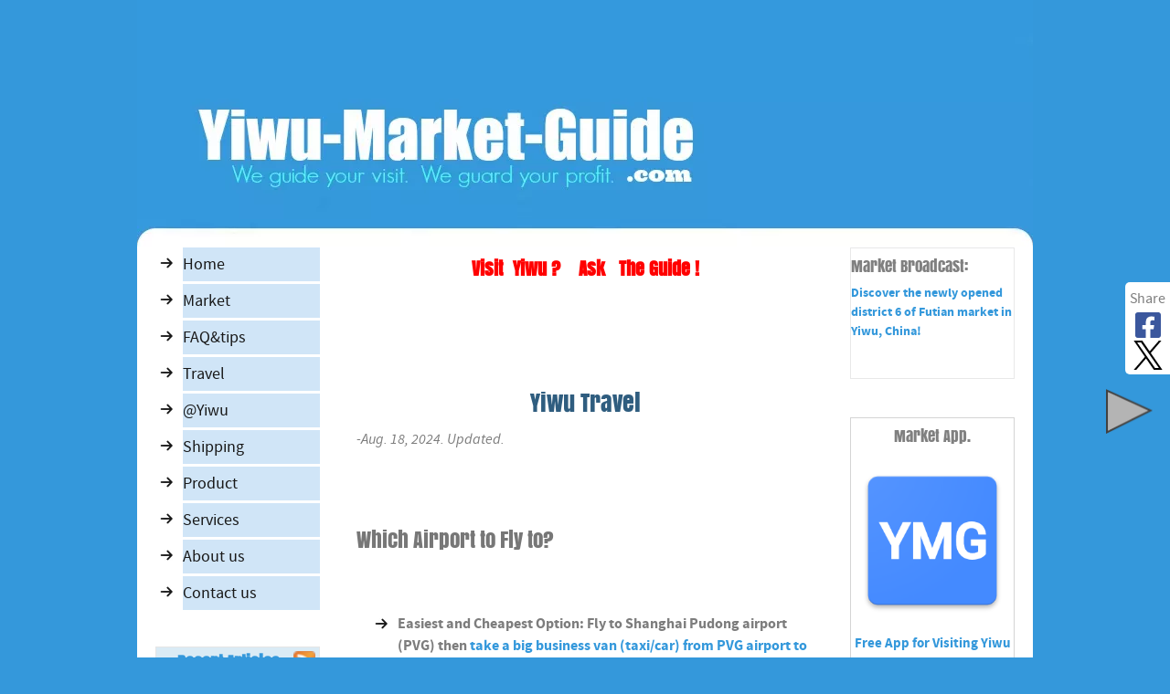

--- FILE ---
content_type: text/html; charset=UTF-8
request_url: https://www.yiwu-market-guide.com/go-to-yiwu.html
body_size: 16958
content:
<!DOCTYPE HTML>
<html>
<head><meta http-equiv="content-type" content="text/html; charset=UTF-8"><title>Travel To Yiwu</title><meta name="description" content="Information about Yiwu Travel: transportation, hotel, food / restaurant, shopping, massage, pub / bar / club... "><link href="/sd/support-files/A.style.css.pagespeed.cf.EVEtfCBLqj.css" rel="stylesheet" type="text/css"><meta id="viewport" name="viewport" content="width=device-width, initial-scale=1, maximum-scale=1, minimum-scale=1">
<!-- start: tool_blocks.sbi_html_head -->
<link rel="canonical" href="https://www.yiwu-market-guide.com/go-to-yiwu.html"/>
<link rel="alternate" type="application/rss+xml" title="RSS" href="https://www.yiwu-market-guide.com/yiwu-market.xml">
<meta property="og:site_name" content="Yiwu Market Guide"/>
<meta property="og:title" content="Travel To Yiwu"/>
<meta property="og:description" content="Information about Yiwu Travel: transportation, hotel, food / restaurant, shopping, massage, pub / bar / club... "/>
<meta property="og:type" content="article"/>
<meta property="og:url" content="https://www.yiwu-market-guide.com/go-to-yiwu.html"/>
<meta property="og:image" content="https://www.yiwu-market-guide.com/yiwu-market-fb.jpg"/>
<!-- SD -->
<script>function Is(){var agent=navigator.userAgent.toLowerCase();this.major=parseInt(navigator.appVersion);this.minor=parseFloat(navigator.appVersion);this.mac=/Mac68K|MacPPC|MacIntel/i.test(navigator.platform);this.safari=(/Safari/.test(navigator.userAgent)&&/Apple Computer/.test(navigator.vendor));this.firefox=typeof InstallTrigger!=='undefined';this.ns=((agent.indexOf('mozilla')!=-1)&&(agent.indexOf('spoofer')==-1)&&(agent.indexOf('compatible')==-1)&&(agent.indexOf('opera')==-1)&&(agent.indexOf('webtv')==-1));this.ns2=(this.ns&&(this.major==2));this.ns3=(this.ns&&(this.major==3));this.ns4=(this.ns&&(this.major==4));this.ns6=(this.ns&&(this.major>=5));this.ie=(agent.indexOf("msie")!=-1);this.ie3=(this.ie&&(this.major<4));this.ie4=(this.ie&&(this.major==4));if(this.ie4&&(agent.indexOf("msie 5.0")!=-1)){this.ie4=false;this.ie5=true;}this.ieX=(this.ie&&!this.ie3&&!this.ie4);}var is=new Is();function WriteLayer(id,text){var DOM=(document.getElementById)?true:false;var divID;if(is.ns4)divID=document.layers[id];else if(is.ie4)divID=document.all[id];else if(DOM)divID=document.getElementById(id);if(is.ns4){divID.document.open();divID.document.write(text);divID.document.close();}else if(DOM||is.ie4){divID.innerHTML=text;}}function SetLayerVisibility(id,visibility){if(is.ieX||is.ns6){this.obj=document.getElementById(id).style;this.obj.visibility=visibility;}else if(is.ie4){this.obj=document.all[id].style;this.obj.visibility=visibility;}else if(is.ns4){this.obj=document.layers[id];return this.obj;}}function SubmitData(code){var flag;flag=eval('isReady_'+code+'()');if(!flag){return false;}eval('document._'+code+'.target="_self";');eval('document._'+code+'.submit();');}var eMai;function trim(s){while(s.substring(0,1)==' '){s=s.substring(1,s.length);}while(s.substring(s.length-1,s.length)==' '){s=s.substring(0,s.length-1);}return s;}function CheckEmail(eMai){var h;eMai=trim(eMai);var ok="1234567890abcdefghijklmnopqrstuvwxyz[].\@-_ABCDEFGHIJKLMNOPQRSTUVWXYZ";for(h=0;h<eMai.length;h++){if(ok.indexOf(eMai.charAt(h))<0){return(false);}}var re=/(@.*@)|(\.\.)|(^\.)|(^@)|(@$)|(\.$)|(@\.)/;var re_two=/^.+\@(\[?)[a-zA-Z0-9\-\.]+\.([a-zA-Z]{2,4}|[0-9]{1,4})(\]?)$/;if(!eMai.match(re)&&eMai.match(re_two)){return-1;}}</script><script>var https_page=0</script>
<!-- end: tool_blocks.sbi_html_head -->
<!-- start: shared_blocks.18568378#end-of-head -->
<!-- end: shared_blocks.18568378#end-of-head -->
<!--[if IE 8]>
    <script type="text/javascript" src="/sd/support-files/fix.js"></script>
    <![endif]-->
<script>var FIX=FIX||{};</script>
<!--[if IE 8]>
    <script type="text/javascript">
        FIX.doEndOfHead();
    </script>
    <![endif]--><script>var MOBILE=MOBILE||{};MOBILE.enabled=true;</script><script>var MOBILE=MOBILE||{};MOBILE.viewMode="full";MOBILE.deviceType="other";MOBILE.userAgent="";if(typeof mobileSandBox!=='undefined'){MOBILE.enabled=true;}MOBILE.hasCookie=function(key,value){var regexp=new RegExp(key+'='+value);return regexp.test(document.cookie);};MOBILE.overwriteViewport=function(){var viewport=document.querySelector("#viewport");if(viewport){viewport.content='';}};MOBILE.checkIfMobile=function(){if(!MOBILE.enabled){MOBILE.enabled=/mobileTrial=1/.test(document.cookie);}MOBILE.userAgent=navigator.userAgent;var androidMobile=(/Android/i.test(MOBILE.userAgent)&&(/Mobile/i.test(MOBILE.userAgent)));if(androidMobile){if((screen.width>1000)&&(screen.height>550)){androidMobile=false;}}if(MOBILE.enabled&&((/iPhone|iPod|BlackBerry/i.test(MOBILE.userAgent)&&(!/iPad/i.test(MOBILE.userAgent)))||androidMobile)){MOBILE.deviceType="mobile";document.documentElement.className+=" m";if(MOBILE.hasCookie("fullView",'true')){document.documentElement.className+=" fullView";MOBILE.viewMode="full";MOBILE.overwriteViewport();}else{document.documentElement.className+=" mobile";MOBILE.viewMode="mobile";}if(MOBILE.userAgent.match(/Android 2/i)){document.documentElement.className+=" android2";}}else{MOBILE.overwriteViewport();}};MOBILE.viewportWidth=function(){var viewportWidth;if(typeof window.innerWidth!="undefined"){viewportWidth=window.innerWidth;}else if(typeof document.documentElement!="undefined"&&typeof document.documentElement.offsetWidth!="undefined"&&document.documentElement.offsetWidth!=0){viewportWidth=document.documentElement.offsetWidth;}else{viewportWidth=document.getElementsByTagName('body')[0].offsetWidth;}return viewportWidth;};MOBILE.destroyAd=function(slot){var ins=document.getElementsByTagName("ins");for(var i=0,insLen=ins.length;i<insLen;i++){var elem=ins[i];if(elem.getAttribute("data-ad-slot")==slot){var parent=elem.parentNode;parent.removeChild(elem);break;}}if(!elem){throw new Error("INS tag with data-ad-slot value "+slot+" is absent in the code");}};MOBILE.checkIfMobile();if(typeof mobileSandBox!=='undefined'){MOBILE.enabled=true;}MOBILE.hasCookie=function(key,value){var regexp=new RegExp(key+'='+value);return regexp.test(document.cookie);};MOBILE.overwriteViewport=function(){var viewport=document.querySelector("#viewport");if(viewport){viewport.content='';}};MOBILE.checkIfMobile=function(){if(!MOBILE.enabled){MOBILE.enabled=/mobileTrial=1/.test(document.cookie);}MOBILE.userAgent=navigator.userAgent;var androidMobile=(/Android/i.test(MOBILE.userAgent)&&(/Mobile/i.test(MOBILE.userAgent)));if(androidMobile){if((screen.width>1000)&&(screen.height>550)){androidMobile=false;}}if(MOBILE.enabled&&((/iPhone|iPod|BlackBerry/i.test(MOBILE.userAgent)&&(!/iPad/i.test(MOBILE.userAgent)))||androidMobile)){MOBILE.deviceType="mobile";document.documentElement.className+=" m";if(MOBILE.hasCookie("fullView",'true')){document.documentElement.className+=" fullView";MOBILE.viewMode="full";MOBILE.overwriteViewport();}else{document.documentElement.className+=" mobile";MOBILE.viewMode="mobile";}if(MOBILE.userAgent.match(/Android 2/i)){document.documentElement.className+=" android2";}}else{MOBILE.overwriteViewport();}};MOBILE.viewportWidth=function(){var viewportWidth;if(typeof window.innerWidth!="undefined"){viewportWidth=window.innerWidth;}else if(typeof document.documentElement!="undefined"&&typeof document.documentElement.offsetWidth!="undefined"&&document.documentElement.offsetWidth!=0){viewportWidth=document.documentElement.offsetWidth;}else{viewportWidth=document.getElementsByTagName('body')[0].offsetWidth;}return viewportWidth;};MOBILE.destroyAd=function(slot){var ins=document.getElementsByTagName("ins");for(var i=0,insLen=ins.length;i<insLen;i++){var elem=ins[i];if(elem.getAttribute("data-ad-slot")==slot){var parent=elem.parentNode;parent.removeChild(elem);break;}}if(!elem){throw new Error("INS tag with data-ad-slot value "+slot+" is absent in the code");}};MOBILE.checkIfMobile();</script></head>
<body>
<div id="PageWrapper">
<div id="Header">
<div class="Liner">
<!-- start: shared_blocks.18568374#top-of-header -->
<!-- end: shared_blocks.18568374#top-of-header -->
<!-- start: shared_blocks.18568365#bottom-of-header -->
<!-- end: shared_blocks.18568365#bottom-of-header -->
</div><!-- end Liner -->
</div><!-- end Header -->
<div id="ContentWrapper">
<div id="ContentColumn">
<div class="Liner">
<!-- start: shared_blocks.18568333#above-h1 -->
<h3 style="text-align: center"><a href="https://www.yiwu-market-guide.com/visit-yiwu-ask-the-guide.html"><span style="color: rgb(255, 0, 0);">Visit&#xa0; Yiwu ?&#xa0; &#xa0; Ask&#xa0; &#xa0;The Guide !</span></a></h3>
<p><br/></p><p><br/></p>
<!-- end: shared_blocks.18568333#above-h1 -->
<h1>Yiwu Travel</h1>
<!-- start: shared_blocks.18568382#below-h1 -->
<!-- end: shared_blocks.18568382#below-h1 -->
<p><em>-Aug. 18, 2024. Updated.</em></p><p><br/></p>
<h2>Which Airport to Fly to?</h2>
<ul><p><br/></p><li><b>Easiest and Cheapest Option: Fly to Shanghai Pudong airport (PVG) then <a href="https://www.yiwu-market-guide.com/taxi-car-shanghai-pudong-PVG-airport-Yiwu.html">take a big business van (taxi/car) from PVG airport to Yiwu hotel direct</a>.&#xa0;</b></li></ul><p><span style="background-color: initial;">*If you need to stop over Shanghai, then go to Yiwu from Shanghai by train can be good, but you'd better <u>buy tickets in advance</u> and<u> go to train station with at least 30 minutes before departure</u>. Here is more info:&#xa0;<b><a href="https://www.yiwu-market-guide.com/shanghai-to-yiwu.html">travel from Shanghai to Yiwu</a>.</b></span></p><p><br/></p><p><br/></p><ul><li><b>Best Transfer Airport to Yiwu: Fly to Guangzhou Baiyun Airport (CAN), then transfer a flight to <a href="https://www.yiwu-market-guide.com/yiwu-airport.html">Yiwu airport</a>.&#xa0;</b></li></ul><p>* Yiwu does not have an international airport. The top 3 transfer airports for Yiwu are: Guangzhou Baiyun airport, Beijing airports(Bejing Capital airport and Bejing Daxing airport), Chengdu Tianfu airport.&#xa0; Beware that transfer a flight can be delayed or even canceled in worst cases.&#xa0;&#xa0;Here are more info:&#xa0;<a href="https://www.yiwu-market-guide.com/guangzhou-to-yiwu.html">travel from Guangzhou to Yiwu</a>.</p><p><br/></p><p><br/></p><ul><li><b>Closest International Airport to Yiwu is Hangzhou&#xa0;Airport(HGH)</b>.&#xa0;&#xa0;</li></ul><p>*Hangzhou Xiaoshan Airport (HGH), is <b>1.5 hrs</b> away from Yiwu. You can fly to HGH then<a href="https://www.yiwu-market-guide.com/taxi-car-hangzhou-xiaoshan-HGH-airport-Yiwu.html"> take a big business van (car/taxi) from Hangzhou airport to Yiwu hotel door to door</a>, </p><p>*Or take a bus from Hangzhou airport to <a href="https://www.yiwu-market-guide.com/yiwu-bus-station.html">Yiwu bus station</a> which is close to <a href="https://www.yiwu-market-guide.com/yiwu-futian-market.html">Yiwu Futian market</a>. (5 minutes walking distance to district 3 of Yiwu Futian market, the main market in Yiwu.) Here is more info:&#xa0;<a href="https://www.yiwu-market-guide.com/hangzhou-airport-to-yiwu.html">travel from Hangzhou airport to Yiwu</a>.</p><p>* If you flight to HK airport, then you need to transfer a flight to Hangzhou (HGH). Here are more details:&#xa0;<a href="https://www.yiwu-market-guide.com/hk-to-yiwu.html">travel from HK to Yiwu</a>.</p><p><br/></p><p><br/></p><ul><li><b>Fly to Yiwu airport from other cities in China.&#xa0;</b></li></ul><p><b>* </b><span style="font-weight: normal;"><a href="https://www.yiwu-market-guide.com/yiwu-airport.html">Yiwu airport</a> currently flies to 25 domestic cities in China. You can easily to Yiwu from one of them.&#xa0;</span>Yiwu airport is close to city, only 25 minutes drive. There <a href="https://www.yiwu-market-guide.com/free-bus-transportation-from-yiwu-airport-to-yiwu-city-and-futian-market.html">free bus transportation from airport to market</a>.</p><p><br/></p><p><br/></p><p><br/></p>
<h3>Travel to Yiwu from other China Cities:</h3>
<ul><li><a style="background-color: initial;" href="https://www.yiwu-market-guide.com/shenzhen-to-yiwu.html" onclick="return FIX.track(this);"><b>Shenzhen</b>&#xa0;to Yiwu</a><span style="background-color: initial;">.</span><br/></li><li><a style="background-color: initial;" href="https://www.yiwu-market-guide.com/shantou-to-yiwu.html" onclick="return FIX.track(this);"><b>Shantou</b>&#xa0;to Yiwu</a><span style="background-color: initial;">.</span></li><li><a href="https://www.yiwu-market-guide.com/beijing-to-yiwu.html" onclick="return FIX.track(this);"><b>Beijing</b>&#xa0;to Yiwu</a>.</li><li><a href="https://www.yiwu-market-guide.com/shanghai-ningbo-yiwu-train-or-car-taxi.html" onclick="return FIX.track(this);">Shanghai -&gt; Ningbo -&gt; Yiwu</a></li></ul><p><br/></p><p><br/></p>
<h3>Travel to Yiwu airport to Yiwu city and market:</h3>
<hr>
<ul><li><a href="https://www.yiwu-market-guide.com/free-bus-transportation-from-yiwu-airport-to-yiwu-city-and-futian-market.html">Free bus transportation from Yiwu airport to city and market.</a></li></ul><p><br/></p><p><br/></p>
<h2>Hotels & Apartments Close to Yiwu Market:</h2>
<ul><li><a href="https://www.yiwu-market-guide.com/yiwu-hotels-near-futian-market-international-trade-city-center.html">Hotels close to Yiwu market</a>.</li><li><a href="https://www.yiwu-market-guide.com/apartment-office-for-rent.html">Apartment close to Yiwu market for rent</a>.</li></ul><p><br/></p><p><br/></p>
<h2>Dinning & Shopping:</h2>
<p><br/></p><ul><li><a href="https://www.yiwu-market-guide.com/Yiwu-glory-shopping-mall.html">Glory Shopping Mall</a>.</li><li><a href="https://www.yiwu-market-guide.com/Group-dinner-restaurant-yiwu-china.html">Group Dinning Restaurant in Yiwu China</a>&#xa0;</li><li><a href="https://www.yiwu-market-guide.com/Muslim-halal-food-restaurant-Yiwu-China.html">Muslim halal food restaurant</a></li></ul><p><br/><br/><br/></p>
<h2>SIM Card for Internet & China Local Call:</h2>
<ul><li><a href="https://www.yiwu-market-guide.com/China-SIM-Card-Yiwu.html" onclick="return FIX.track(this);">How to buy China SIM card in Yiwu?</a><br/></li></ul><p><br/></p><p><br/></p>
<h2>Massage:</h2>
<ul><li>&#xa0;<a href="https://www.yiwu-market-guide.com/yiwu-massage.html">Yiwu massage spars close to market</a></li></ul><p><br/></p><p><br/></p>
<h2>Lost and Found:</h2>
<ul><li><a href="https://www.yiwu-market-guide.com/lost-laptop-mobile-phone-wallet-yiwu-car-taxi.html">4 steps to get back your lost wallet / laptop / mobile phone in a Yiwu taxi / car</a>.</li></ul><p><br/></p><p><br/></p>
<!-- start: shared_blocks.18568377#below-paragraph-1 -->
<!-- end: shared_blocks.18568377#below-paragraph-1 -->
<!-- start: shared_blocks.18568376#above-socialize-it -->
<p><br/></p><p><br/></p>
<h2 style="text-align: left">Contact Us:<br/></h2>
<hr>
<p><br/></p><p><b>*</b>You can either email us at: <b>YiwuMarketGuide@gmail.com</b><span style="font-weight: normal;">;</span></p><p>Or leave us a message via below <b>contact form</b>;</p><p>Or&#xa0;<b>WhatsApp </b><span style="font-weight: normal;">us&#xa0;</span>by the code at bottom of this page, or via <b>mobile phone number</b> +86 159 2428 6660, from 9am to 5pm(China time);</p><p>Or visit us at:&#xa0;<span style="background-color: initial;"><u>F2, 2-7, Huan Qu Yi Da (Yiwu Global Reach) Supply Chain Park, <b>Yiwu</b> <b>City</b>, Zhejiang Province, <b>China</b>.</u></span></p>
<div class="" style="border-color: #c4c4c4; border-width: 1px 1px 1px 1px; border-style: solid; box-sizing: border-box"><!-- start: tool_blocks.forms.5137430738764771 -->
<form class=" FormBlockCenter" method="post" id="formBuilderForm_5137430738764771_4DC5BB26_F073_11F0_8596_C458337CD7DC" action="//www.yiwu-market-guide.com/cgi-bin/fb/FormProcess.pl" onSubmit="return validateFormBuilderForm('5137430738764771_4DC5BB26_F073_11F0_8596_C458337CD7DC', form_builder_fields_5137430738764771_4DC5BB26_F073_11F0_8596_C458337CD7DC)" accept-charset="UTF-8">
<style>.form_builder_form_field_is_missing{color:red}</style>
<script src="/ssjs/form_builder/validate.js.pagespeed.jm.X6utwZuDzE.js"></script>
<script>var form_builder_fields_5137430738764771_4DC5BB26_F073_11F0_8596_C458337CD7DC=[];form_builder_fields_5137430738764771_4DC5BB26_F073_11F0_8596_C458337CD7DC.push({"field_name":"_"+'6155427884205991',"field_label":"formBuilderFieldLabel_5137430738764771_4DC5BB26_F073_11F0_8596_C458337CD7DC_6155427884205991","type":"default","required":true,});form_builder_fields_5137430738764771_4DC5BB26_F073_11F0_8596_C458337CD7DC.push({"field_name":"_"+'9791794758814660',"field_label":"formBuilderFieldLabel_5137430738764771_4DC5BB26_F073_11F0_8596_C458337CD7DC_9791794758814660","type":"default","required":false,});form_builder_fields_5137430738764771_4DC5BB26_F073_11F0_8596_C458337CD7DC.push({"field_name":"_"+'9970691426355155',"field_label":"formBuilderFieldLabel_5137430738764771_4DC5BB26_F073_11F0_8596_C458337CD7DC_9970691426355155","type":"default","required":false,});form_builder_fields_5137430738764771_4DC5BB26_F073_11F0_8596_C458337CD7DC.push({"field_name":"_"+'6953795710123781',"field_label":"formBuilderFieldLabel_5137430738764771_4DC5BB26_F073_11F0_8596_C458337CD7DC_6953795710123781","type":"email","required":true,});form_builder_fields_5137430738764771_4DC5BB26_F073_11F0_8596_C458337CD7DC.push({"field_name":"_"+'6655225744905828',"field_label":"formBuilderFieldLabel_5137430738764771_4DC5BB26_F073_11F0_8596_C458337CD7DC_6655225744905828","type":"default","required":false,});form_builder_fields_5137430738764771_4DC5BB26_F073_11F0_8596_C458337CD7DC.push({"field_name":"_"+'6044198252861309',"field_label":"formBuilderFieldLabel_5137430738764771_4DC5BB26_F073_11F0_8596_C458337CD7DC_6044198252861309","type":"default","required":false,});</script>
<input type="hidden" name="DOMAIN" value="yiwu-market-guide.com"/>
<input type="hidden" name="DOMAIN_ID" value="21105579"/>
<input type="hidden" name="FORM_CODE" value="5137430738764771"/>
<input type="hidden" name="SUBMISSION_TYPE" value="1"/>
<table class="formwrapper formbody" cellspacing="0" style="width: 100%">
<tbody>
<tr>
<td colspan="2">
<div id="FormLayer_5137430738764771_4DC5BB26_F073_11F0_8596_C458337CD7DC">
<div id="MissingFields_5137430738764771_4DC5BB26_F073_11F0_8596_C458337CD7DC" style="display: none" align="center">
<br>
<strong>This Form cannot be submitted until the missing<br> fields (labelled below in red) have been filled in</strong>
</div>
</div>
</td>
</tr>
<tr>
<td colspan="2"><h2 style="text-align:center">Leave A Message:</h2></td>
</tr><tr><td colspan="2" style="font-size:80%">Please note that all fields followed by an asterisk must be filled in.</td></tr>
<tr><td align="right" valign="top"><b><span id="formBuilderFieldLabel_5137430738764771_4DC5BB26_F073_11F0_8596_C458337CD7DC_6155427884205991"><label for="_6155427884205991">Products?*</label></span></b></td><td><textarea name="_6155427884205991" rows="6" cols="28" onFocus="SS_LDR_recaptcha()"></textarea></td>
</tr>
<tr><td align="right" valign="top"><b><span id="formBuilderFieldLabel_5137430738764771_4DC5BB26_F073_11F0_8596_C458337CD7DC_9791794758814660"><label for="_9791794758814660">Visit Yiwu:</label></span></b></td><td><select name="_9791794758814660" onFocus="SS_LDR_recaptcha()">
<option value="">---Select---</option><option value="No plan to visit">No plan to visit</option>
<option value="Within 6 months">Within 6 months</option>
<option value="Within 3 months">Within 3 months</option>
<option value="I am in Yiwu now">I am in Yiwu now</option>
</select></td>
</tr>
<tr><td align="right" valign="top"><b><span id="formBuilderFieldLabel_5137430738764771_4DC5BB26_F073_11F0_8596_C458337CD7DC_9970691426355155"><label for="_9970691426355155">First Name</label></span></b></td><td><div style="padding-right: 6px"><input type="text" name="_9970691426355155" value="" size="35" onFocus="SS_LDR_recaptcha()"/></div></td>
</tr>
<tr><td align="right" valign="top"><b><span id="formBuilderFieldLabel_5137430738764771_4DC5BB26_F073_11F0_8596_C458337CD7DC_6953795710123781"><label for="_6953795710123781">E-Mail Address*</label></span></b></td><td><div style="padding-right: 6px"><input type="text" name="_6953795710123781" value="" size="35" onFocus="SS_LDR_recaptcha()"/></div></td>
</tr>
<tr><td align="right" valign="top"><b><span id="formBuilderFieldLabel_5137430738764771_4DC5BB26_F073_11F0_8596_C458337CD7DC_6655225744905828"><label for="_6655225744905828">Country</label></span></b></td><td><div style="padding-right: 6px"><input type="text" name="_6655225744905828" value="" size="35" onFocus="SS_LDR_recaptcha()"/></div></td>
</tr>
<tr><td align="right" valign="top"><b><span id="formBuilderFieldLabel_5137430738764771_4DC5BB26_F073_11F0_8596_C458337CD7DC_6044198252861309"><label for="_6044198252861309">Mobile No.*</label></span></b></td><td><div style="padding-right: 6px"><input type="text" name="_6044198252861309" value="" size="35" onFocus="SS_LDR_recaptcha()"/></div></td>
</tr><script>function playSound(bPlay){if(is.firefox||is.safari){if(bPlay){window.open('//www.yiwu-market-guide.com/cgi-bin/CAPTCHA/Sound.pl?domain=yiwu-market-guide.com&name=5137430738764771','SoundWindow','scrollbars=no,resizable=no,width=10,height=10');}}else if(!is.ie){var sound=new Audio('//www.yiwu-market-guide.com/cgi-bin/CAPTCHA/Sound.pl?domain=yiwu-market-guide.com&name=5137430738764771');if(bPlay){var auEmb=document.getElementById('auEmb');auEmb.innerHTML='';document.getElementById('auEmb').appendChild(sound);sound.play();}}else{var DOM=(document.getElementById)?true:false;var auCon=(DOM)?document.getElementById("auIEContainer"):document.auIEContainer;auCon.src=(bPlay)?"//www.yiwu-market-guide.com/cgi-bin/CAPTCHA/Sound.pl?domain=yiwu-market-guide.com&name=5137430738764771":"";}}</script>
<tr>
<td colspan="2">
<bgsound id="auIEContainer">
<div id='auEmb' style='position:absolute; visibility:hidden'></div>
<p>Please complete the challenge that you see below.<br><!-- (If you cannot see it, click to hear the word, and then enter it.) --></p>
<p>
<a href="#SOUND" onClick="playSound(true);"><img class="captcha_img" src="//www.yiwu-market-guide.com/cgi-bin/CAPTCHA/Image.pl?domain=yiwu-market-guide.com&name=5137430738764771" align="middle" width="240" height="52" border="0"></a>
&nbsp;&nbsp;
<input name="submission_challenge" type="text">
</p>
</td>
</tr><tr>
<td style="text-align:center;" colspan="2">
<input type="submit" name="Button" value="SEND OVER">
</td>
</tr>
</tbody>
</table>
</form>
<!-- end: tool_blocks.forms.5137430738764771 -->
</div>
<p><br/></p><p><br/></p>
<div class="" style="border-color: #e6e6e6; border-width: 1px 1px 1px 1px; border-style: solid; box-sizing: border-box"><h2 style="text-align: center">Call us when Urgent:</h2>
<h3 style="text-align: center">Phone/WhatsApp/WeChat: +86-15924286660<br/><span style="color: rgb(0, 153, 255);">( 9:00 - 17:00, Working Days )</span></h3>
<div class="ImageBlock ImageBlockCenter"><img src="https://www.yiwu-market-guide.com/images/xJack_in_Yiwu_WA.png.pagespeed.ic.0ygdhOhd0I.webp" width="848" height="1016" alt="Jack_in_Yiwu_WA" title="Jack in Yiwu WhatsApp Code" data-pin-media="https://www.yiwu-market-guide.com/images/Jack_in_Yiwu_WA.png" style="width: 848px; height: auto"><span class="Caption CaptionCenter" style="max-width:848px">Scan this code to Ask Jack on WhatsApp</span></div>
</div>
<!-- end: shared_blocks.18568376#above-socialize-it -->
<!-- start: shared_blocks.18568364#socialize-it -->
<!-- start: tool_blocks.social_sharing -->
<div class="SocialShare SocialShareSticky SocialShareStickyRight"><label>Share</label><a href="#" rel="noopener noreferrer" onclick="window.open('https://www.facebook.com/sharer.php?u='+ encodeURIComponent(document.location.href) +'&t=' + encodeURIComponent(document.title), 'sharer','toolbar=0,status=0,width=700,height=500,resizable=yes,scrollbars=yes');return false;" target="_blank" class="socialIcon facebook"><svg width="20" height="20" aria-hidden="true" focusable="false" data-prefix="fab" data-icon="facebook-square" role="img" xmlns="http://www.w3.org/2000/svg" viewBox="0 0 448 512"><path fill="currentColor" d="M400 32H48A48 48 0 0 0 0 80v352a48 48 0 0 0 48 48h137.25V327.69h-63V256h63v-54.64c0-62.15 37-96.48 93.67-96.48 27.14 0 55.52 4.84 55.52 4.84v61h-31.27c-30.81 0-40.42 19.12-40.42 38.73V256h68.78l-11 71.69h-57.78V480H400a48 48 0 0 0 48-48V80a48 48 0 0 0-48-48z" class=""></path></svg><span>Facebook</span></a><a href="#" rel="noopener noreferrer" onclick="window.open('https://twitter.com/intent/tweet?text=Reading%20about%20this:%20'+encodeURIComponent(document.title)+'%20-%20' + encodeURIComponent(document.location.href), 'sharer','toolbar=0,status=0,width=700,height=500,resizable=yes,scrollbars=yes');return false;" target="_blank" class="socialIcon twitter"><svg width="20" height="20" aria-hidden="true" focusable="false" data-prefix="fab" data-icon="twitter-square" role="img" viewBox="0 0 1200 1227" fill="none" xmlns="http://www.w3.org/2000/svg"><path d="M714.163 519.284L1160.89 0H1055.03L667.137 450.887L357.328 0H0L468.492 681.821L0 1226.37H105.866L515.491 750.218L842.672 1226.37H1200L714.137 519.284H714.163ZM569.165 687.828L521.697 619.934L144.011 79.6944H306.615L611.412 515.685L658.88 583.579L1055.08 1150.3H892.476L569.165 687.854V687.828Z" fill="currentColor"></path></svg><span>X</span></a><a href="#" title="Show / Hide" onclick="this.parentNode.classList.toggle('hidden'); return false;"><img class="hideButton" alt="Show / Hide" src="[data-uri]"></a></div>
<!-- end: tool_blocks.social_sharing -->
<!-- end: shared_blocks.18568364#socialize-it -->
<!-- start: shared_blocks.18568373#below-socialize-it -->
<!-- start: shared_blocks.58506234#back to home link -->
<p><br/></p><p>&gt;&gt; <a href="https://www.yiwu-market-guide.com/">Back to homepage</a>.<br/></p>
<!-- end: shared_blocks.58506234#back to home link -->
<!-- end: shared_blocks.18568373#below-socialize-it -->
</div><!-- end Liner -->
</div><!-- end ContentColumn -->
</div><!-- end ContentWrapper -->
<div id="NavColumn">
<div class="Liner">
<!-- start: shared_blocks.18568383#top-of-nav-column -->
<!-- end: shared_blocks.18568383#top-of-nav-column -->
<!-- start: shared_blocks.18568379#navigation -->
<!-- start: tool_blocks.navbar --><div class="Navigation"><ul><li class=""><a href="/">Home</a></li><li class=""><a href="/yiwu-market.html">Market</a></li><li class=""><a href="/yiwu-sourcing.html">FAQ&tips</a></li><li class=""><a href="/go-to-yiwu.html">Travel</a></li><li class=""><a href="/yiwu-china.html">@Yiwu</a></li><li class=""><a href="/yiwu-shipping.html">Shipping</a></li><li class=""><a href="/buy-from-yiwu.html">Product</a></li><li class=""><a href="/yiwu-market-guide-service.html">Services</a></li><li class=""><a href="/yiwu-jin-jack-import-and-export-company-with-reviews.html">About us</a></li><li class=""><a href="/contact-us.html">Contact us</a></li></ul></div>
<!-- end: tool_blocks.navbar -->
<!-- end: shared_blocks.18568379#navigation -->
<!-- start: shared_blocks.18568411#bottom-of-nav-column -->
<!-- start: tool_blocks.whatsnew.[base64] -->
<div class="WhatsNew" style="width: 100%">
<h2><a href="https://www.yiwu-market-guide.com/yiwu-market-blog.html">Recent Articles</a></h2><div class="WhatsNew-subscribe">
<img loading="lazy" class="WhatsNew-icon" src="[data-uri]" alt="RSS"/>
<ul>
<li>
<a href="https://www.yiwu-market-guide.com/yiwu-market.xml">
<img loading="lazy" src="[data-uri]" alt="XML RSS"/>
</a>
</li> <li>
<a href="https://feedly.com/i/subscription/feed/https://www.yiwu-market-guide.com/yiwu-market.xml" target="new" rel="nofollow">
<img loading="lazy" src="[data-uri]" alt="follow us in feedly"/>
</a>
</li> <li>
<a href="https://add.my.yahoo.com/rss?url=https://www.yiwu-market-guide.com/yiwu-market.xml" target="new" rel="nofollow">
<img loading="lazy" src="[data-uri]" alt="Add to My Yahoo!"/>
</a>
</li> </ul>
</div><ol>
<li>
<h3><a href="https://www.yiwu-market-guide.com/visit-yiwu-ask-the-guide.html">Visit Yiwu? Ask The Guide!</a></h3><p class="WhatsNew-time"><abbr title="2026-01-07T05:53:59-0500">Jan 07, 26 05:53 AM</abbr></p><div class="blogItThumbnail"><a href="https://www.yiwu-market-guide.com/visit-yiwu-ask-the-guide.html"><img class="blogItThumbnail" src="/image-thumbnails/Visit_Yiwu_Ask_The_Guide_Small.png/default.webp" alt="Visit_Yiwu_Ask_The_Guide_Small" style="width:150px;height:84.4051446945338px" width="150" height="84.4051446945338"></a></div><div class="WhatsNew-content">Are you going to visit Yiwu in China? Where the largest wholesale market is located. Or, Are you visiting Yiwu right now? Ask the guide. See what he may help!</div><p class="WhatsNew-more"><a href="/visit-yiwu-ask-the-guide.html">Read More</a></p></li>
<li>
<h3><a href="https://www.yiwu-market-guide.com/rent-office-in-yiwu-for-company-registration-mistakes.html">Common Mistakes When Renting Office in Yiwu to Register Company</a></h3><p class="WhatsNew-time"><abbr title="2025-12-04T06:22:08-0500">Dec 04, 25 06:22 AM</abbr></p><div class="blogItThumbnail"><a href="https://www.yiwu-market-guide.com/rent-office-in-yiwu-for-company-registration-mistakes.html"><img class="blogItThumbnail" src="/image-thumbnails/office-lease-contract-yiwu-china.jpg/default.webp" alt="office-lease-contract-yiwu-china.jpg" style="width:150px;height:206.299212598425px" width="150" height="206.299212598425"></a></div><div class="WhatsNew-content">Here are Common mistakes can be easily made when registering a company in Yiwu: can use virtual address? can pay monthly? can be same address? The answer!</div><p class="WhatsNew-more"><a href="/rent-office-in-yiwu-for-company-registration-mistakes.html">Read More</a></p></li>
<li>
<h3><a href="https://www.yiwu-market-guide.com/discover-yiwu-fuitian-market-district-6.html">Discover The Newly Opened Yiwu Futian Market District 6</a></h3><p class="WhatsNew-time"><abbr title="2025-10-21T07:04:27-0400">Oct 21, 25 07:04 AM</abbr></p><div class="blogItThumbnail"><a href="https://www.yiwu-market-guide.com/discover-yiwu-fuitian-market-district-6.html"><img class="blogItThumbnail" src="/image-thumbnails/Yiwu-Futian-Market-District-6.jpg/default.webp" alt="Yiwu Futian Market District 6" style="width:150px;height:80.1068090787717px" width="150" height="80.1068090787717"></a></div><div class="WhatsNew-content">What's there? should I visit? any tips for visiting the fancy newly opened district 6 of Futian market in Yiwu city, China. Follow our guide to discover inside today. </div><p class="WhatsNew-more"><a href="/discover-yiwu-fuitian-market-district-6.html">Read More</a></p></li></ol></div><!-- end: tool_blocks.whatsnew.[base64] -->
<!-- end: shared_blocks.18568411#bottom-of-nav-column -->
</div><!-- end Liner -->
</div><!-- end NavColumn -->
<div id="ExtraColumn">
<div class="Liner">
<!-- start: shared_blocks.18568367#top-extra-default -->
<div class="" style="margin-left: auto; margin-right: auto; float: none; box-sizing: border-box">
<div class="" style="border-color: #e8e8e8; border-width: 1px 1px 1px 1px; border-style: solid; box-sizing: border-box"><h4>Market Broadcast:</h4>
<p><a href="https://www.yiwu-market-guide.com/discover-yiwu-fuitian-market-district-6.html">Discover the newly opened district 6 of Futian market in Yiwu, China!</a></p>
</div>
<br/><br/>
<div class="" style="border-color: #d4d4d4; border-width: 1px 1px 1px 1px; border-style: solid; box-sizing: border-box"><h4 style="text-align: center">Market App.</h4>
<div class="ImageBlock ImageBlockCenter"><a href="https://www.yiwu-market-guide.com/app-apple.html" title="Go to Yiwu Market Guide APP"><img src="https://www.yiwu-market-guide.com/images/xweb_hi_res_512_YMG_logo.png.pagespeed.ic.Bk4IsT9SY2.webp" width="512" height="512" alt="Free App for Visiting Yiwu Market" title="Free App for Visiting Yiwu Market" data-pin-media="https://www.yiwu-market-guide.com/images/web_hi_res_512_YMG_logo.png" style="width: 512px; height: auto"><span class="Caption CaptionCenter" style="max-width:512px">Free App for Visiting Yiwu Market</span></a></div>
</div>
<br/>
<div class="" style="border-color: #e8e8e8; border-width: 1px 1px 1px 1px; border-style: solid; box-sizing: border-box"><h4 style="text-align: center">Supplier spotlight:</h4>
<div class="ImageBlock ImageBlockCenter"><a href="https://www.yiwu-market-guide.com/Zhichang-Guangdong-Novelty-Materials-Co-Ltd.html" title="Go to Zhichang (Guangdong) Novelty Materials Co., Ltd."><img src="https://www.yiwu-market-guide.com/images/xzhichang_logo_EN.png.pagespeed.ic.DkK8ysOTZY.webp" width="128" height="100.306068601583" alt="ZhiChang Wires - A qualified wire manufacturer in China, for e-Vehicles and many more." title="ZhiChang Wires - A qualified wire manufacturer in China, for e-Vehicles and many more." data-pin-media="https://www.yiwu-market-guide.com/images/zhichang_logo_EN.png" style="width: 128px; height: auto"><span class="Caption CaptionCenter" style="max-width:128px">ZhiChang Wires - A qualified wire manufacturer for e-Vehicles, and more.</span></a></div>
<div class="ImageBlock ImageBlockCenter"><a href="https://www.yiwu-market-guide.com/uni-pop-display.html" title="Go to Uni POP Display for POP Paper Display Stand (PDQ and CDU)"><img src="https://www.yiwu-market-guide.com/images/xpop-display-supplier-yiwu-China-240.jpg.pagespeed.ic.bs24h-Iu5l.webp" width="152" height="114" alt="Paper POP Display Manufacturer" title="Paper POP Display Manufacturer" data-pin-media="https://www.yiwu-market-guide.com/images/pop-display-supplier-yiwu-China-240.jpg" style="width: 152px; height: auto; border-color: #e8e8e8; border-width: 1px 1px 1px 1px; border-style: solid"><span class="Caption CaptionCenter" style="max-width:152px">UNI POP DISPLAY, a leading POP display manufacturer in Yiwu, China.</span></a></div>
<div class="ImageBlock ImageBlockCenter"><a href="https://drive.google.com/file/d/1vpnMWQhitQNn4vZse5z0mXCTvDrnVKum/view?usp=sharing" onclick="return FIX.track(this);"><img src="https://www.yiwu-market-guide.com/images/xpine-package-catalog-small.png.pagespeed.ic.PJdrcLKwD9.webp" width="126" height="126" alt="Pine Package" title="Pine Package" data-pin-media="https://www.yiwu-market-guide.com/images/pine-package-catalog-small.png" style="width: 126px; height: auto"><span class="Caption CaptionCenter" style="max-width:126px">PINE PACKAGE, a 1-stop package supplier in Yiwu, China.</span></a></div>
</div>
<br/><br/>
<h4>Price Lists</h4>
<div class="ImageBlock ImageBlockCenter"><a href="https://www.yiwu-market-guide.com/catalog-pictures-price-list-home-decor-wholesale-yiwu-China.html" onclick="return FIX.track(this);"><img src="https://www.yiwu-market-guide.com/images/xhome-decor-wholesale-price-lists-folder.png.pagespeed.ic.WERBRm0RAw.webp" width="407" height="508" alt="Home decor wholesale price lists" title="Home decor wholesale price lists" data-pin-media="https://www.yiwu-market-guide.com/images/home-decor-wholesale-price-lists-folder.png" style="width: 407px; height: auto"><span class="Caption CaptionCenter" style="max-width:407px">Home Decor</span></a></div>
<div class="ImageBlock ImageBlockCenter"><a href="https://drive.google.com/drive/folders/1Cgtjs3-HGz6j6hiVKUs0pzQdsp5JUVpu?usp=sharing" onclick="return FIX.track(this);"><img src="https://www.yiwu-market-guide.com/images/xstationary-wholesale-price-lists-folder.png.pagespeed.ic.gpYF48Ojn7.webp" width="365" height="452" alt="Stationary wholesale price lists" title="Stationary wholesale price lists" data-pin-media="https://www.yiwu-market-guide.com/images/stationary-wholesale-price-lists-folder.png" style="width: 365px; height: auto"><span class="Caption CaptionCenter" style="max-width:365px">Stationary</span></a></div>
<div class="ImageBlock ImageBlockCenter"><a href="https://drive.google.com/drive/folders/1De_-qoR_9gnbEK-Srf2IKBfxdTlGB1am?usp=sharing" onclick="return FIX.track(this);"><img src="https://www.yiwu-market-guide.com/images/xhousehold-items-21462117.jpg.pagespeed.ic.mngeK7Xm3U.webp" width="637" height="900" alt="Household Items Wholesale Price Lists" title="Household Items Wholesale Price Lists" data-pin-media="https://www.yiwu-market-guide.com/images/household-items-21462117.jpg" style="width: 637px; height: auto"><span class="Caption CaptionCenter" style="max-width:637px">Household</span></a></div>
<div class="ImageBlock ImageBlockCenter"><a href="https://www.yiwu-market-guide.com/woman-fashion-accessories-wholesale-catalog-price-lists.html" title="Go to Catalog and Price Lists of Woman Fashion Accessories Wholesale"><img src="https://www.yiwu-market-guide.com/images/xWomen_Fashion_Catalog_Price_Lists.png.pagespeed.ic.fyk1_7pVVJ.webp" width="865" height="876" alt="Women fashion accessories wholesale catalog and price lists" title="Women fashion accessories wholesale catalog and price lists" data-pin-media="https://www.yiwu-market-guide.com/images/Women_Fashion_Catalog_Price_Lists.png" style="width: 865px; height: auto"><span class="Caption CaptionCenter" style="max-width:865px">Women Accessories</span></a></div>
<div class="ImageBlock ImageBlockCenter"><a href="https://drive.google.com/file/d/1ex-LmBIiLIIK0kjdcUcChBc2Dg4iMubC/view?usp=sharing" onclick="return FIX.track(this);"><img src="https://www.yiwu-market-guide.com/images/xglossary-diamond-painting.jpg.pagespeed.ic.h3rwQNcLTi.webp" width="148" height="148" data-pin-media="https://www.yiwu-market-guide.com/images/glossary-diamond-painting.jpg" style="width: 148px; height: auto"><span class="Caption CaptionCenter" style="max-width:148px">DIY & Hobbies</span></a></div>
</div>
<!-- end: shared_blocks.18568367#top-extra-default -->
<!-- start: shared_blocks.18568381#extra-default-nav -->
<div class="" style="border-color: #e8e8e8; border-width: 1px 1px 1px 1px; border-style: solid; box-sizing: border-box"></div>
<!-- end: shared_blocks.18568381#extra-default-nav -->
<!-- start: shared_blocks.18568370#bottom-extra-default -->
<!-- end: shared_blocks.18568370#bottom-extra-default -->
</div><!-- end Liner-->
</div><!-- end ExtraColumn -->
<div id="Footer">
<div class="Liner">
<!-- start: shared_blocks.18568366#above-bottom-nav -->
<!-- end: shared_blocks.18568366#above-bottom-nav -->
<!-- start: shared_blocks.18568369#bottom-navigation -->
<!-- end: shared_blocks.18568369#bottom-navigation -->
<!-- start: shared_blocks.18568363#below-bottom-nav -->
<!-- end: shared_blocks.18568363#below-bottom-nav -->
<!-- start: shared_blocks.18568368#footer -->
<p><a href="http://www.agoodyiwuagent.com/" onclick="return FIX.track(this);">Yiwu Agent</a>&#xa0; &#xa0;<a href="http://www.tonysourcing.com/" onclick="return FIX.track(this);"> China Toys Sourcing Agent</a>&#xa0; &#xa0; <a href="https://prepinchina.com/" onclick="return FIX.track(this);">Amazon FBA Prep Service China</a></p><p>Registration: Room 1033, F10, Wealth Mansion B, Chouzhou Bei Lu, Yiwu City,&#xa0;Zhejiang , China.</p><p>Operation: F2, 2-7, Huan Qu Yi Da (Yiwu Global Reach) Supply Chain Park, Yiwu City, Zhejiang, China.</p><p>©2009-2025 Yiwu-Market-Guide.com&#xa0; I&#xa0;&#xa0;<a href="https://www.yiwu-market-guide.com/privacy-policy.html">Private Policy</a>&#xa0; I&#xa0; <a href="https://www.facebook.com/YiwuGGGG/" onclick="return FIX.track(this);">Like us on Facebook</a><br/></p><p><br/><br/></p>
<!-- end: shared_blocks.18568368#footer -->
</div><!-- end Liner -->
</div><!-- end Footer -->
</div><!-- end PageWrapper --><script src="/sd/support-files/mobile.js.pagespeed.jm.3Bergl22Wx.js"></script>
<script>MOBILE.contentColumnWidth='500px';</script> <!--[if !IE 8]> -->
<script src="/sd/support-files/fix.js.pagespeed.jm.6a_SOX_dwk.js"></script>
<script>FIX.modernize();</script>
<!-- <![endif]-->
<script>FIX.doEndOfBody();MOBILE.doEndOfBody();</script>
<!-- start: tool_blocks.sbi_html_body_end -->
<script>var SS_PARAMS={pinterest_enabled:false,googleplus1_on_page:false,socializeit_onpage:false};</script><style>.g-recaptcha{display:inline-block}.recaptcha_wrapper{text-align:center}</style>
<script>if(typeof recaptcha_callbackings!=="undefined"){SS_PARAMS.recaptcha_callbackings=recaptcha_callbackings||[]};</script><script>(function(d,id){if(d.getElementById(id)){return;}var s=d.createElement('script');s.async=true;s.defer=true;s.src="/ssjs/ldr.js";s.id=id;d.getElementsByTagName('head')[0].appendChild(s);})(document,'_ss_ldr_script');</script><!-- end: tool_blocks.sbi_html_body_end -->
<!-- Generated at 06:30:46 13-Jan-2026 with gears v118 -->
<script async src="/ssjs/lazyload.min.js.pagespeed.jm.GZJ6y5Iztl.js"></script>
</body>
</html>
